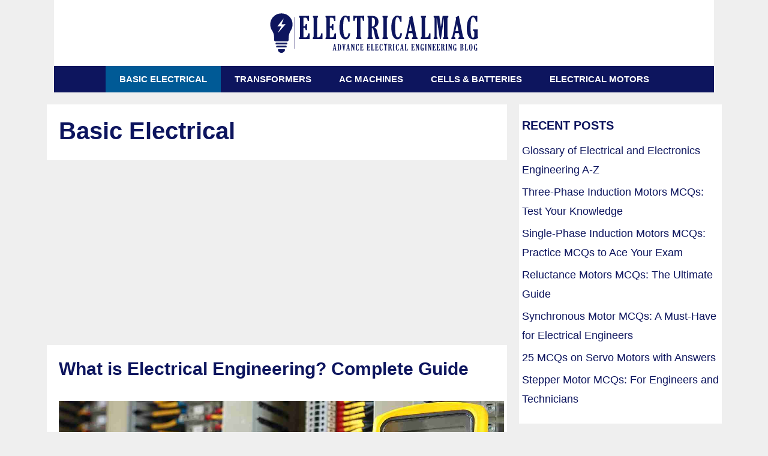

--- FILE ---
content_type: text/html; charset=UTF-8
request_url: https://electricalmag.com/category/basic-electrical/page/3/
body_size: 13124
content:
<!DOCTYPE html>
<html lang="en-US" itemscope itemtype="https://schema.org/WebSite">
<head>
	<meta charset="UTF-8">
	<title>Basic Electrical | ElectricalMag</title>
<meta name='robots' content='max-image-preview:large' />
<meta name="viewport" content="width=device-width, initial-scale=1">
<!-- This site is optimized with the Yoast SEO Premium plugin v13.4 - https://yoast.com/wordpress/plugins/seo/ -->
<meta name="robots" content="max-snippet:-1, max-image-preview:large, max-video-preview:-1"/>
<link rel="canonical" href="https://electricalmag.com/category/basic-electrical/page/3/" />
<link rel="prev" href="https://electricalmag.com/category/basic-electrical/page/2/" />
<meta property="og:locale" content="en_US" />
<meta property="og:type" content="object" />
<meta property="og:title" content="Basic Electrical | ElectricalMag" />
<meta property="og:url" content="https://electricalmag.com/category/basic-electrical/" />
<meta property="og:site_name" content="ElectricalMag" />
<meta name="twitter:card" content="summary" />
<meta name="twitter:title" content="Basic Electrical | ElectricalMag" />
<script type='application/ld+json' class='yoast-schema-graph yoast-schema-graph--main'>{"@context":"https://schema.org","@graph":[{"@type":["Person","Organization"],"@id":"https://electricalmag.com/#/schema/person/5754381900bdc31e0dcfd55e89498951","name":"admin","image":{"@type":"ImageObject","@id":"https://electricalmag.com/#personlogo","inLanguage":"en-US","url":"https://electricalmag.com/wp-content/uploads/2020/03/electrical-engineering.png","width":360,"height":360,"caption":"admin"},"logo":{"@id":"https://electricalmag.com/#personlogo"},"sameAs":[]},{"@type":"WebSite","@id":"https://electricalmag.com/#website","url":"https://electricalmag.com/","name":"ElectricalMag","inLanguage":"en-US","description":"ElectricalMag","publisher":{"@id":"https://electricalmag.com/#/schema/person/5754381900bdc31e0dcfd55e89498951"},"potentialAction":[{"@type":"SearchAction","target":"https://electricalmag.com/?s={search_term_string}","query-input":"required name=search_term_string"}]},{"@type":"CollectionPage","@id":"https://electricalmag.com/category/basic-electrical/page/3/#webpage","url":"https://electricalmag.com/category/basic-electrical/page/3/","name":"Basic Electrical | ElectricalMag","isPartOf":{"@id":"https://electricalmag.com/#website"},"inLanguage":"en-US"}]}</script>
<!-- / Yoast SEO Premium plugin. -->

<link rel='dns-prefetch' href='//static.addtoany.com' />
<link rel="alternate" type="application/rss+xml" title="ElectricalMag &raquo; Feed" href="https://electricalmag.com/feed/" />
<link rel="alternate" type="application/rss+xml" title="ElectricalMag &raquo; Comments Feed" href="https://electricalmag.com/comments/feed/" />
<link rel="alternate" type="application/rss+xml" title="ElectricalMag &raquo; Basic Electrical Category Feed" href="https://electricalmag.com/category/basic-electrical/feed/" />
<script>
window._wpemojiSettings = {"baseUrl":"https:\/\/s.w.org\/images\/core\/emoji\/15.0.3\/72x72\/","ext":".png","svgUrl":"https:\/\/s.w.org\/images\/core\/emoji\/15.0.3\/svg\/","svgExt":".svg","source":{"concatemoji":"https:\/\/electricalmag.com\/wp-includes\/js\/wp-emoji-release.min.js?ver=6.6.4"}};
/*! This file is auto-generated */
!function(i,n){var o,s,e;function c(e){try{var t={supportTests:e,timestamp:(new Date).valueOf()};sessionStorage.setItem(o,JSON.stringify(t))}catch(e){}}function p(e,t,n){e.clearRect(0,0,e.canvas.width,e.canvas.height),e.fillText(t,0,0);var t=new Uint32Array(e.getImageData(0,0,e.canvas.width,e.canvas.height).data),r=(e.clearRect(0,0,e.canvas.width,e.canvas.height),e.fillText(n,0,0),new Uint32Array(e.getImageData(0,0,e.canvas.width,e.canvas.height).data));return t.every(function(e,t){return e===r[t]})}function u(e,t,n){switch(t){case"flag":return n(e,"\ud83c\udff3\ufe0f\u200d\u26a7\ufe0f","\ud83c\udff3\ufe0f\u200b\u26a7\ufe0f")?!1:!n(e,"\ud83c\uddfa\ud83c\uddf3","\ud83c\uddfa\u200b\ud83c\uddf3")&&!n(e,"\ud83c\udff4\udb40\udc67\udb40\udc62\udb40\udc65\udb40\udc6e\udb40\udc67\udb40\udc7f","\ud83c\udff4\u200b\udb40\udc67\u200b\udb40\udc62\u200b\udb40\udc65\u200b\udb40\udc6e\u200b\udb40\udc67\u200b\udb40\udc7f");case"emoji":return!n(e,"\ud83d\udc26\u200d\u2b1b","\ud83d\udc26\u200b\u2b1b")}return!1}function f(e,t,n){var r="undefined"!=typeof WorkerGlobalScope&&self instanceof WorkerGlobalScope?new OffscreenCanvas(300,150):i.createElement("canvas"),a=r.getContext("2d",{willReadFrequently:!0}),o=(a.textBaseline="top",a.font="600 32px Arial",{});return e.forEach(function(e){o[e]=t(a,e,n)}),o}function t(e){var t=i.createElement("script");t.src=e,t.defer=!0,i.head.appendChild(t)}"undefined"!=typeof Promise&&(o="wpEmojiSettingsSupports",s=["flag","emoji"],n.supports={everything:!0,everythingExceptFlag:!0},e=new Promise(function(e){i.addEventListener("DOMContentLoaded",e,{once:!0})}),new Promise(function(t){var n=function(){try{var e=JSON.parse(sessionStorage.getItem(o));if("object"==typeof e&&"number"==typeof e.timestamp&&(new Date).valueOf()<e.timestamp+604800&&"object"==typeof e.supportTests)return e.supportTests}catch(e){}return null}();if(!n){if("undefined"!=typeof Worker&&"undefined"!=typeof OffscreenCanvas&&"undefined"!=typeof URL&&URL.createObjectURL&&"undefined"!=typeof Blob)try{var e="postMessage("+f.toString()+"("+[JSON.stringify(s),u.toString(),p.toString()].join(",")+"));",r=new Blob([e],{type:"text/javascript"}),a=new Worker(URL.createObjectURL(r),{name:"wpTestEmojiSupports"});return void(a.onmessage=function(e){c(n=e.data),a.terminate(),t(n)})}catch(e){}c(n=f(s,u,p))}t(n)}).then(function(e){for(var t in e)n.supports[t]=e[t],n.supports.everything=n.supports.everything&&n.supports[t],"flag"!==t&&(n.supports.everythingExceptFlag=n.supports.everythingExceptFlag&&n.supports[t]);n.supports.everythingExceptFlag=n.supports.everythingExceptFlag&&!n.supports.flag,n.DOMReady=!1,n.readyCallback=function(){n.DOMReady=!0}}).then(function(){return e}).then(function(){var e;n.supports.everything||(n.readyCallback(),(e=n.source||{}).concatemoji?t(e.concatemoji):e.wpemoji&&e.twemoji&&(t(e.twemoji),t(e.wpemoji)))}))}((window,document),window._wpemojiSettings);
</script>
<style id='wp-emoji-styles-inline-css'>

	img.wp-smiley, img.emoji {
		display: inline !important;
		border: none !important;
		box-shadow: none !important;
		height: 1em !important;
		width: 1em !important;
		margin: 0 0.07em !important;
		vertical-align: -0.1em !important;
		background: none !important;
		padding: 0 !important;
	}
</style>
<link rel='stylesheet' id='wp-block-library-css' href='https://electricalmag.com/wp-includes/css/dist/block-library/style.min.css?ver=6.6.4' media='all' />
<style id='classic-theme-styles-inline-css'>
/*! This file is auto-generated */
.wp-block-button__link{color:#fff;background-color:#32373c;border-radius:9999px;box-shadow:none;text-decoration:none;padding:calc(.667em + 2px) calc(1.333em + 2px);font-size:1.125em}.wp-block-file__button{background:#32373c;color:#fff;text-decoration:none}
</style>
<style id='global-styles-inline-css'>
:root{--wp--preset--aspect-ratio--square: 1;--wp--preset--aspect-ratio--4-3: 4/3;--wp--preset--aspect-ratio--3-4: 3/4;--wp--preset--aspect-ratio--3-2: 3/2;--wp--preset--aspect-ratio--2-3: 2/3;--wp--preset--aspect-ratio--16-9: 16/9;--wp--preset--aspect-ratio--9-16: 9/16;--wp--preset--color--black: #000000;--wp--preset--color--cyan-bluish-gray: #abb8c3;--wp--preset--color--white: #ffffff;--wp--preset--color--pale-pink: #f78da7;--wp--preset--color--vivid-red: #cf2e2e;--wp--preset--color--luminous-vivid-orange: #ff6900;--wp--preset--color--luminous-vivid-amber: #fcb900;--wp--preset--color--light-green-cyan: #7bdcb5;--wp--preset--color--vivid-green-cyan: #00d084;--wp--preset--color--pale-cyan-blue: #8ed1fc;--wp--preset--color--vivid-cyan-blue: #0693e3;--wp--preset--color--vivid-purple: #9b51e0;--wp--preset--color--contrast: var(--contrast);--wp--preset--color--contrast-2: var(--contrast-2);--wp--preset--color--contrast-3: var(--contrast-3);--wp--preset--color--base: var(--base);--wp--preset--color--base-2: var(--base-2);--wp--preset--color--base-3: var(--base-3);--wp--preset--color--accent: var(--accent);--wp--preset--gradient--vivid-cyan-blue-to-vivid-purple: linear-gradient(135deg,rgba(6,147,227,1) 0%,rgb(155,81,224) 100%);--wp--preset--gradient--light-green-cyan-to-vivid-green-cyan: linear-gradient(135deg,rgb(122,220,180) 0%,rgb(0,208,130) 100%);--wp--preset--gradient--luminous-vivid-amber-to-luminous-vivid-orange: linear-gradient(135deg,rgba(252,185,0,1) 0%,rgba(255,105,0,1) 100%);--wp--preset--gradient--luminous-vivid-orange-to-vivid-red: linear-gradient(135deg,rgba(255,105,0,1) 0%,rgb(207,46,46) 100%);--wp--preset--gradient--very-light-gray-to-cyan-bluish-gray: linear-gradient(135deg,rgb(238,238,238) 0%,rgb(169,184,195) 100%);--wp--preset--gradient--cool-to-warm-spectrum: linear-gradient(135deg,rgb(74,234,220) 0%,rgb(151,120,209) 20%,rgb(207,42,186) 40%,rgb(238,44,130) 60%,rgb(251,105,98) 80%,rgb(254,248,76) 100%);--wp--preset--gradient--blush-light-purple: linear-gradient(135deg,rgb(255,206,236) 0%,rgb(152,150,240) 100%);--wp--preset--gradient--blush-bordeaux: linear-gradient(135deg,rgb(254,205,165) 0%,rgb(254,45,45) 50%,rgb(107,0,62) 100%);--wp--preset--gradient--luminous-dusk: linear-gradient(135deg,rgb(255,203,112) 0%,rgb(199,81,192) 50%,rgb(65,88,208) 100%);--wp--preset--gradient--pale-ocean: linear-gradient(135deg,rgb(255,245,203) 0%,rgb(182,227,212) 50%,rgb(51,167,181) 100%);--wp--preset--gradient--electric-grass: linear-gradient(135deg,rgb(202,248,128) 0%,rgb(113,206,126) 100%);--wp--preset--gradient--midnight: linear-gradient(135deg,rgb(2,3,129) 0%,rgb(40,116,252) 100%);--wp--preset--font-size--small: 13px;--wp--preset--font-size--medium: 20px;--wp--preset--font-size--large: 36px;--wp--preset--font-size--x-large: 42px;--wp--preset--spacing--20: 0.44rem;--wp--preset--spacing--30: 0.67rem;--wp--preset--spacing--40: 1rem;--wp--preset--spacing--50: 1.5rem;--wp--preset--spacing--60: 2.25rem;--wp--preset--spacing--70: 3.38rem;--wp--preset--spacing--80: 5.06rem;--wp--preset--shadow--natural: 6px 6px 9px rgba(0, 0, 0, 0.2);--wp--preset--shadow--deep: 12px 12px 50px rgba(0, 0, 0, 0.4);--wp--preset--shadow--sharp: 6px 6px 0px rgba(0, 0, 0, 0.2);--wp--preset--shadow--outlined: 6px 6px 0px -3px rgba(255, 255, 255, 1), 6px 6px rgba(0, 0, 0, 1);--wp--preset--shadow--crisp: 6px 6px 0px rgba(0, 0, 0, 1);}:where(.is-layout-flex){gap: 0.5em;}:where(.is-layout-grid){gap: 0.5em;}body .is-layout-flex{display: flex;}.is-layout-flex{flex-wrap: wrap;align-items: center;}.is-layout-flex > :is(*, div){margin: 0;}body .is-layout-grid{display: grid;}.is-layout-grid > :is(*, div){margin: 0;}:where(.wp-block-columns.is-layout-flex){gap: 2em;}:where(.wp-block-columns.is-layout-grid){gap: 2em;}:where(.wp-block-post-template.is-layout-flex){gap: 1.25em;}:where(.wp-block-post-template.is-layout-grid){gap: 1.25em;}.has-black-color{color: var(--wp--preset--color--black) !important;}.has-cyan-bluish-gray-color{color: var(--wp--preset--color--cyan-bluish-gray) !important;}.has-white-color{color: var(--wp--preset--color--white) !important;}.has-pale-pink-color{color: var(--wp--preset--color--pale-pink) !important;}.has-vivid-red-color{color: var(--wp--preset--color--vivid-red) !important;}.has-luminous-vivid-orange-color{color: var(--wp--preset--color--luminous-vivid-orange) !important;}.has-luminous-vivid-amber-color{color: var(--wp--preset--color--luminous-vivid-amber) !important;}.has-light-green-cyan-color{color: var(--wp--preset--color--light-green-cyan) !important;}.has-vivid-green-cyan-color{color: var(--wp--preset--color--vivid-green-cyan) !important;}.has-pale-cyan-blue-color{color: var(--wp--preset--color--pale-cyan-blue) !important;}.has-vivid-cyan-blue-color{color: var(--wp--preset--color--vivid-cyan-blue) !important;}.has-vivid-purple-color{color: var(--wp--preset--color--vivid-purple) !important;}.has-black-background-color{background-color: var(--wp--preset--color--black) !important;}.has-cyan-bluish-gray-background-color{background-color: var(--wp--preset--color--cyan-bluish-gray) !important;}.has-white-background-color{background-color: var(--wp--preset--color--white) !important;}.has-pale-pink-background-color{background-color: var(--wp--preset--color--pale-pink) !important;}.has-vivid-red-background-color{background-color: var(--wp--preset--color--vivid-red) !important;}.has-luminous-vivid-orange-background-color{background-color: var(--wp--preset--color--luminous-vivid-orange) !important;}.has-luminous-vivid-amber-background-color{background-color: var(--wp--preset--color--luminous-vivid-amber) !important;}.has-light-green-cyan-background-color{background-color: var(--wp--preset--color--light-green-cyan) !important;}.has-vivid-green-cyan-background-color{background-color: var(--wp--preset--color--vivid-green-cyan) !important;}.has-pale-cyan-blue-background-color{background-color: var(--wp--preset--color--pale-cyan-blue) !important;}.has-vivid-cyan-blue-background-color{background-color: var(--wp--preset--color--vivid-cyan-blue) !important;}.has-vivid-purple-background-color{background-color: var(--wp--preset--color--vivid-purple) !important;}.has-black-border-color{border-color: var(--wp--preset--color--black) !important;}.has-cyan-bluish-gray-border-color{border-color: var(--wp--preset--color--cyan-bluish-gray) !important;}.has-white-border-color{border-color: var(--wp--preset--color--white) !important;}.has-pale-pink-border-color{border-color: var(--wp--preset--color--pale-pink) !important;}.has-vivid-red-border-color{border-color: var(--wp--preset--color--vivid-red) !important;}.has-luminous-vivid-orange-border-color{border-color: var(--wp--preset--color--luminous-vivid-orange) !important;}.has-luminous-vivid-amber-border-color{border-color: var(--wp--preset--color--luminous-vivid-amber) !important;}.has-light-green-cyan-border-color{border-color: var(--wp--preset--color--light-green-cyan) !important;}.has-vivid-green-cyan-border-color{border-color: var(--wp--preset--color--vivid-green-cyan) !important;}.has-pale-cyan-blue-border-color{border-color: var(--wp--preset--color--pale-cyan-blue) !important;}.has-vivid-cyan-blue-border-color{border-color: var(--wp--preset--color--vivid-cyan-blue) !important;}.has-vivid-purple-border-color{border-color: var(--wp--preset--color--vivid-purple) !important;}.has-vivid-cyan-blue-to-vivid-purple-gradient-background{background: var(--wp--preset--gradient--vivid-cyan-blue-to-vivid-purple) !important;}.has-light-green-cyan-to-vivid-green-cyan-gradient-background{background: var(--wp--preset--gradient--light-green-cyan-to-vivid-green-cyan) !important;}.has-luminous-vivid-amber-to-luminous-vivid-orange-gradient-background{background: var(--wp--preset--gradient--luminous-vivid-amber-to-luminous-vivid-orange) !important;}.has-luminous-vivid-orange-to-vivid-red-gradient-background{background: var(--wp--preset--gradient--luminous-vivid-orange-to-vivid-red) !important;}.has-very-light-gray-to-cyan-bluish-gray-gradient-background{background: var(--wp--preset--gradient--very-light-gray-to-cyan-bluish-gray) !important;}.has-cool-to-warm-spectrum-gradient-background{background: var(--wp--preset--gradient--cool-to-warm-spectrum) !important;}.has-blush-light-purple-gradient-background{background: var(--wp--preset--gradient--blush-light-purple) !important;}.has-blush-bordeaux-gradient-background{background: var(--wp--preset--gradient--blush-bordeaux) !important;}.has-luminous-dusk-gradient-background{background: var(--wp--preset--gradient--luminous-dusk) !important;}.has-pale-ocean-gradient-background{background: var(--wp--preset--gradient--pale-ocean) !important;}.has-electric-grass-gradient-background{background: var(--wp--preset--gradient--electric-grass) !important;}.has-midnight-gradient-background{background: var(--wp--preset--gradient--midnight) !important;}.has-small-font-size{font-size: var(--wp--preset--font-size--small) !important;}.has-medium-font-size{font-size: var(--wp--preset--font-size--medium) !important;}.has-large-font-size{font-size: var(--wp--preset--font-size--large) !important;}.has-x-large-font-size{font-size: var(--wp--preset--font-size--x-large) !important;}
:where(.wp-block-post-template.is-layout-flex){gap: 1.25em;}:where(.wp-block-post-template.is-layout-grid){gap: 1.25em;}
:where(.wp-block-columns.is-layout-flex){gap: 2em;}:where(.wp-block-columns.is-layout-grid){gap: 2em;}
:root :where(.wp-block-pullquote){font-size: 1.5em;line-height: 1.6;}
</style>
<link rel='stylesheet' id='contact-form-7-css' href='https://electricalmag.com/wp-content/plugins/contact-form-7/includes/css/styles.css?ver=5.9.8' media='all' />
<link rel='stylesheet' id='generate-style-css' href='https://electricalmag.com/wp-content/themes/generatepress/assets/css/all.min.css?ver=3.3.0' media='all' />
<style id='generate-style-inline-css'>
body{background-color:#efefef;color:#000000;}a{color:#0107b2;}a:visited{color:#564ae0;}a:hover, a:focus, a:active{color:#1e72bd;}body .grid-container{max-width:1100px;}.wp-block-group__inner-container{max-width:1100px;margin-left:auto;margin-right:auto;}.generate-back-to-top{font-size:20px;border-radius:3px;position:fixed;bottom:30px;right:30px;line-height:40px;width:40px;text-align:center;z-index:10;transition:opacity 300ms ease-in-out;opacity:0.1;transform:translateY(1000px);}.generate-back-to-top__show{opacity:1;transform:translateY(0);}:root{--contrast:#222222;--contrast-2:#575760;--contrast-3:#b2b2be;--base:#f0f0f0;--base-2:#f7f8f9;--base-3:#ffffff;--accent:#1e73be;}:root .has-contrast-color{color:var(--contrast);}:root .has-contrast-background-color{background-color:var(--contrast);}:root .has-contrast-2-color{color:var(--contrast-2);}:root .has-contrast-2-background-color{background-color:var(--contrast-2);}:root .has-contrast-3-color{color:var(--contrast-3);}:root .has-contrast-3-background-color{background-color:var(--contrast-3);}:root .has-base-color{color:var(--base);}:root .has-base-background-color{background-color:var(--base);}:root .has-base-2-color{color:var(--base-2);}:root .has-base-2-background-color{background-color:var(--base-2);}:root .has-base-3-color{color:var(--base-3);}:root .has-base-3-background-color{background-color:var(--base-3);}:root .has-accent-color{color:var(--accent);}:root .has-accent-background-color{background-color:var(--accent);}body, button, input, select, textarea{font-family:Helvetica;}body{line-height:1.8;}p{margin-bottom:1.8em;}.entry-content > [class*="wp-block-"]:not(:last-child):not(.wp-block-heading){margin-bottom:1.8em;}.main-title{font-family:Helvetica;}.site-description{font-family:Helvetica;}.main-navigation a, .menu-toggle{font-family:Helvetica;font-weight:bold;text-transform:uppercase;}.main-navigation .main-nav ul ul li a{font-size:14px;}.widget-title{font-family:Helvetica;font-weight:bold;text-transform:uppercase;margin-bottom:11px;}.sidebar .widget, .footer-widgets .widget{font-size:18px;}button:not(.menu-toggle),html input[type="button"],input[type="reset"],input[type="submit"],.button,.wp-block-button .wp-block-button__link{font-family:Helvetica;font-weight:bold;text-transform:capitalize;}h1{font-family:Helvetica;font-weight:bold;font-size:40px;}h2{font-family:Helvetica;font-weight:600;font-size:30px;line-height:1.3em;margin-bottom:10px;}h3{font-family:Helvetica;font-weight:600;font-size:20px;}h4{font-family:Verdana, Geneva, sans-serif;font-weight:bold;font-size:inherit;}h5{font-family:Verdana, Geneva, sans-serif;font-size:inherit;}h6{font-family:Verdana, Geneva, sans-serif;font-weight:bold;}.site-info{font-family:Verdana, Geneva, sans-serif;}@media (max-width:768px){.main-title{font-size:30px;}h1{font-size:30px;}h2{font-size:25px;}}.top-bar{background-color:#636363;color:#ffffff;}.top-bar a{color:#ffffff;}.top-bar a:hover{color:#303030;}.site-header{background-color:#ffffff;color:#3a3a3a;}.site-header a{color:#3a3a3a;}.main-title a,.main-title a:hover{color:#222222;}.site-description{color:#757575;}.main-navigation,.main-navigation ul ul{background-color:#0d155e;}.main-navigation .main-nav ul li a, .main-navigation .menu-toggle, .main-navigation .menu-bar-items{color:#ffffff;}.main-navigation .main-nav ul li:not([class*="current-menu-"]):hover > a, .main-navigation .main-nav ul li:not([class*="current-menu-"]):focus > a, .main-navigation .main-nav ul li.sfHover:not([class*="current-menu-"]) > a, .main-navigation .menu-bar-item:hover > a, .main-navigation .menu-bar-item.sfHover > a{color:#ffffff;background-color:#005a96;}button.menu-toggle:hover,button.menu-toggle:focus,.main-navigation .mobile-bar-items a,.main-navigation .mobile-bar-items a:hover,.main-navigation .mobile-bar-items a:focus{color:#ffffff;}.main-navigation .main-nav ul li[class*="current-menu-"] > a{color:#ffffff;background-color:#005a96;}.navigation-search input[type="search"],.navigation-search input[type="search"]:active, .navigation-search input[type="search"]:focus, .main-navigation .main-nav ul li.search-item.active > a, .main-navigation .menu-bar-items .search-item.active > a{color:#ffffff;background-color:#005a96;}.main-navigation ul ul{background-color:#035a9e;}.main-navigation .main-nav ul ul li a{color:#ffffff;}.main-navigation .main-nav ul ul li:not([class*="current-menu-"]):hover > a,.main-navigation .main-nav ul ul li:not([class*="current-menu-"]):focus > a, .main-navigation .main-nav ul ul li.sfHover:not([class*="current-menu-"]) > a{color:#bbd2e8;background-color:#035a9e;}.main-navigation .main-nav ul ul li[class*="current-menu-"] > a{color:#bbd2e8;background-color:#035a9e;}.separate-containers .inside-article, .separate-containers .comments-area, .separate-containers .page-header, .one-container .container, .separate-containers .paging-navigation, .inside-page-header{background-color:#ffffff;}.inside-article a,.paging-navigation a,.comments-area a,.page-header a{color:#0107b2;}.entry-title a{color:#0d155e;}.entry-title a:hover{color:#0107b2;}.entry-meta{color:#595959;}.entry-meta a{color:#595959;}.entry-meta a:hover{color:#0107b2;}h1{color:#0d155e;}h2{color:#0d155e;}h3{color:#0d155e;}h4{color:#0d155e;}h5{color:#0d155e;}.sidebar .widget{color:#efefef;background-color:#ffffff;}.sidebar .widget a{color:#0d155e;}.sidebar .widget a:hover{color:#0107b2;}.sidebar .widget .widget-title{color:#0d155e;}.footer-widgets{background-color:#ffffff;}.footer-widgets a{color:#0d155e;}.footer-widgets a:hover{color:#0107b2;}.footer-widgets .widget-title{color:#0d155e;}.site-info{color:#ffffff;background-color:#0d155e;}.site-info a{color:#ffffff;}.site-info a:hover{color:#606060;}.footer-bar .widget_nav_menu .current-menu-item a{color:#606060;}input[type="text"],input[type="email"],input[type="url"],input[type="password"],input[type="search"],input[type="tel"],input[type="number"],textarea,select{color:#666666;background-color:#fafafa;border-color:#cccccc;}input[type="text"]:focus,input[type="email"]:focus,input[type="url"]:focus,input[type="password"]:focus,input[type="search"]:focus,input[type="tel"]:focus,input[type="number"]:focus,textarea:focus,select:focus{color:#666666;background-color:#ffffff;border-color:#bfbfbf;}button,html input[type="button"],input[type="reset"],input[type="submit"],a.button,a.wp-block-button__link:not(.has-background){color:#ffffff;background-color:#0d155e;}button:hover,html input[type="button"]:hover,input[type="reset"]:hover,input[type="submit"]:hover,a.button:hover,button:focus,html input[type="button"]:focus,input[type="reset"]:focus,input[type="submit"]:focus,a.button:focus,a.wp-block-button__link:not(.has-background):active,a.wp-block-button__link:not(.has-background):focus,a.wp-block-button__link:not(.has-background):hover{color:#ffffff;background-color:#531fc4;}a.generate-back-to-top{background-color:#0d155e;color:#ffffff;}a.generate-back-to-top:hover,a.generate-back-to-top:focus{background-color:#0107b2;color:#ffffff;}:root{--gp-search-modal-bg-color:var(--base-3);--gp-search-modal-text-color:var(--contrast);--gp-search-modal-overlay-bg-color:rgba(0,0,0,0.2);}@media (max-width: 570px){.main-navigation .menu-bar-item:hover > a, .main-navigation .menu-bar-item.sfHover > a{background:none;color:#ffffff;}}.inside-top-bar{padding:10px;}.inside-header{padding:20px 50px 20px 14px;}.separate-containers .inside-article, .separate-containers .comments-area, .separate-containers .page-header, .separate-containers .paging-navigation, .one-container .site-content, .inside-page-header{padding:20px 5px 25px 20px;}.site-main .wp-block-group__inner-container{padding:20px 5px 25px 20px;}.entry-content .alignwide, body:not(.no-sidebar) .entry-content .alignfull{margin-left:-20px;width:calc(100% + 25px);max-width:calc(100% + 25px);}.container.grid-container{max-width:1125px;}.one-container.right-sidebar .site-main,.one-container.both-right .site-main{margin-right:5px;}.one-container.left-sidebar .site-main,.one-container.both-left .site-main{margin-left:20px;}.one-container.both-sidebars .site-main{margin:0px 5px 0px 20px;}.main-navigation .main-nav ul li a,.menu-toggle,.main-navigation .mobile-bar-items a{padding-left:23px;padding-right:23px;line-height:44px;}.main-navigation .main-nav ul ul li a{padding:10px 23px 10px 23px;}.navigation-search input[type="search"]{height:44px;}.rtl .menu-item-has-children .dropdown-menu-toggle{padding-left:23px;}.menu-item-has-children .dropdown-menu-toggle{padding-right:23px;}.rtl .main-navigation .main-nav ul li.menu-item-has-children > a{padding-right:23px;}.widget-area .widget{padding:20px 0px 20px 5px;}.footer-widgets{padding:10px 10px 10px 20px;}.site-info{padding:0px;}@media (max-width:768px){.separate-containers .inside-article, .separate-containers .comments-area, .separate-containers .page-header, .separate-containers .paging-navigation, .one-container .site-content, .inside-page-header{padding:30px;}.site-main .wp-block-group__inner-container{padding:30px;}.site-info{padding-right:10px;padding-left:10px;}.entry-content .alignwide, body:not(.no-sidebar) .entry-content .alignfull{margin-left:-30px;width:calc(100% + 60px);max-width:calc(100% + 60px);}}/* End cached CSS */@media (max-width: 570px){.main-navigation .menu-toggle,.main-navigation .mobile-bar-items,.sidebar-nav-mobile:not(#sticky-placeholder){display:block;}.main-navigation ul,.gen-sidebar-nav{display:none;}[class*="nav-float-"] .site-header .inside-header > *{float:none;clear:both;}}
.dynamic-author-image-rounded{border-radius:100%;}.dynamic-featured-image, .dynamic-author-image{vertical-align:middle;}.one-container.blog .dynamic-content-template:not(:last-child), .one-container.archive .dynamic-content-template:not(:last-child){padding-bottom:0px;}.dynamic-entry-excerpt > p:last-child{margin-bottom:0px;}
</style>
<link rel='stylesheet' id='generate-font-icons-css' href='https://electricalmag.com/wp-content/themes/generatepress/assets/css/components/font-icons.min.css?ver=3.3.0' media='all' />
<link rel='stylesheet' id='addtoany-css' href='https://electricalmag.com/wp-content/plugins/add-to-any/addtoany.min.css?ver=1.16' media='all' />
<link rel='stylesheet' id='generate-blog-images-css' href='https://electricalmag.com/wp-content/plugins/gp-premium/blog/functions/css/featured-images.min.css?ver=2.2.1' media='all' />
<script id="addtoany-core-js-before">
window.a2a_config=window.a2a_config||{};a2a_config.callbacks=[];a2a_config.overlays=[];a2a_config.templates={};
</script>
<script defer src="https://static.addtoany.com/menu/page.js" id="addtoany-core-js"></script>
<script src="https://electricalmag.com/wp-includes/js/jquery/jquery.min.js?ver=3.7.1" id="jquery-core-js"></script>
<script src="https://electricalmag.com/wp-includes/js/jquery/jquery-migrate.min.js?ver=3.4.1" id="jquery-migrate-js"></script>
<script defer src="https://electricalmag.com/wp-content/plugins/add-to-any/addtoany.min.js?ver=1.1" id="addtoany-jquery-js"></script>

<!-- OG: 3.2.4 -->
<meta property="og:image" content="https://electricalmag.com/wp-content/uploads/2020/08/cropped-electricalmag-eee.png"><meta property="og:type" content="website"><meta property="og:locale" content="en_US"><meta property="og:site_name" content="ElectricalMag"><meta property="og:url" content="https://electricalmag.com/category/basic-electrical/"><meta property="og:title" content="Basic Electrical | ElectricalMag">

<meta property="twitter:partner" content="ogwp"><meta property="twitter:title" content="Basic Electrical | ElectricalMag"><meta property="twitter:url" content="https://electricalmag.com/category/basic-electrical/">
<meta itemprop="image" content="https://electricalmag.com/wp-content/uploads/2020/08/cropped-electricalmag-eee.png"><meta itemprop="name" content="Basic Electrical | ElectricalMag">
<!-- /OG -->

<link rel="https://api.w.org/" href="https://electricalmag.com/wp-json/" /><link rel="alternate" title="JSON" type="application/json" href="https://electricalmag.com/wp-json/wp/v2/categories/27" /><link rel="EditURI" type="application/rsd+xml" title="RSD" href="https://electricalmag.com/xmlrpc.php?rsd" />
<meta name="generator" content="WordPress 6.6.4" />
      <meta name="onesignal" content="wordpress-plugin"/>
            <script>

      window.OneSignal = window.OneSignal || [];

      OneSignal.push( function() {
        OneSignal.SERVICE_WORKER_UPDATER_PATH = 'OneSignalSDKUpdaterWorker.js';
                      OneSignal.SERVICE_WORKER_PATH = 'OneSignalSDKWorker.js';
                      OneSignal.SERVICE_WORKER_PARAM = { scope: '/wp-content/plugins/onesignal-free-web-push-notifications/sdk_files/push/onesignal/' };
        OneSignal.setDefaultNotificationUrl("https://electricalmag.com");
        var oneSignal_options = {};
        window._oneSignalInitOptions = oneSignal_options;

        oneSignal_options['wordpress'] = true;
oneSignal_options['appId'] = '147cc349-b4cd-48b6-9286-5b2615ea2b32';
oneSignal_options['allowLocalhostAsSecureOrigin'] = true;
oneSignal_options['welcomeNotification'] = { };
oneSignal_options['welcomeNotification']['title'] = "";
oneSignal_options['welcomeNotification']['message'] = "";
oneSignal_options['path'] = "https://electricalmag.com/wp-content/plugins/onesignal-free-web-push-notifications/sdk_files/";
oneSignal_options['promptOptions'] = { };
oneSignal_options['notifyButton'] = { };
oneSignal_options['notifyButton']['enable'] = true;
oneSignal_options['notifyButton']['position'] = 'bottom-left';
oneSignal_options['notifyButton']['theme'] = 'default';
oneSignal_options['notifyButton']['size'] = 'small';
oneSignal_options['notifyButton']['showCredit'] = true;
oneSignal_options['notifyButton']['text'] = {};
                OneSignal.init(window._oneSignalInitOptions);
                      });

      function documentInitOneSignal() {
        var oneSignal_elements = document.getElementsByClassName("OneSignal-prompt");

        var oneSignalLinkClickHandler = function(event) { OneSignal.push(['registerForPushNotifications']); event.preventDefault(); };        for(var i = 0; i < oneSignal_elements.length; i++)
          oneSignal_elements[i].addEventListener('click', oneSignalLinkClickHandler, false);
      }

      if (document.readyState === 'complete') {
           documentInitOneSignal();
      }
      else {
           window.addEventListener("load", function(event){
               documentInitOneSignal();
          });
      }
    </script>
<link rel="icon" href="https://electricalmag.com/wp-content/uploads/2020/08/cropped-electricalmag-eee-32x32.png" sizes="32x32" />
<link rel="icon" href="https://electricalmag.com/wp-content/uploads/2020/08/cropped-electricalmag-eee-192x192.png" sizes="192x192" />
<link rel="apple-touch-icon" href="https://electricalmag.com/wp-content/uploads/2020/08/cropped-electricalmag-eee-180x180.png" />
<meta name="msapplication-TileImage" content="https://electricalmag.com/wp-content/uploads/2020/08/cropped-electricalmag-eee-270x270.png" />
	<!-- Google tag (gtag.js) -->
<script async src="https://www.googletagmanager.com/gtag/js?id=UA-125140801-1"></script>
<script>
  window.dataLayer = window.dataLayer || [];
  function gtag(){dataLayer.push(arguments);}
  gtag('js', new Date());

  gtag('config', 'UA-125140801-1');
</script>
</head>

<body class="archive paged category category-basic-electrical category-27 wp-custom-logo wp-embed-responsive paged-3 category-paged-3 post-image-below-header post-image-aligned-center sticky-menu-fade right-sidebar nav-below-header separate-containers contained-header active-footer-widgets-3 nav-aligned-center header-aligned-center dropdown-hover" itemtype="https://schema.org/Blog" itemscope>
	<a class="screen-reader-text skip-link" href="#content" title="Skip to content">Skip to content</a>		<header class="site-header grid-container grid-parent" id="masthead" aria-label="Site"  itemtype="https://schema.org/WPHeader" itemscope>
			<div class="inside-header grid-container grid-parent">
				<div class="site-logo">
					<a href="https://electricalmag.com/" rel="home">
						<img  class="header-image is-logo-image" alt="ElectricalMag" src="https://electricalmag.com/wp-content/uploads/2020/08/electricalmag-logo1.png" />
					</a>
				</div>			</div>
		</header>
				<nav class="main-navigation grid-container grid-parent sub-menu-right" id="site-navigation" aria-label="Primary"  itemtype="https://schema.org/SiteNavigationElement" itemscope>
			<div class="inside-navigation grid-container grid-parent">
								<button class="menu-toggle" aria-controls="primary-menu" aria-expanded="false">
					<span class="mobile-menu">Menu</span>				</button>
				<div id="primary-menu" class="main-nav"><ul id="menu-menu" class=" menu sf-menu"><li id="menu-item-365" class="menu-item menu-item-type-taxonomy menu-item-object-category current-menu-item menu-item-365"><a href="https://electricalmag.com/category/basic-electrical/" aria-current="page">Basic Electrical</a></li>
<li id="menu-item-446" class="menu-item menu-item-type-taxonomy menu-item-object-category menu-item-446"><a href="https://electricalmag.com/category/transformers/">Transformers</a></li>
<li id="menu-item-535" class="menu-item menu-item-type-taxonomy menu-item-object-category menu-item-535"><a href="https://electricalmag.com/category/ac-mechines/">AC Machines</a></li>
<li id="menu-item-436" class="menu-item menu-item-type-taxonomy menu-item-object-category menu-item-436"><a href="https://electricalmag.com/category/cell-battery/">Cells &#038; Batteries</a></li>
<li id="menu-item-541" class="menu-item menu-item-type-taxonomy menu-item-object-category menu-item-541"><a href="https://electricalmag.com/category/electrical-motors/">Electrical Motors</a></li>
</ul></div>			</div>
		</nav>
		
	<div class="site grid-container container hfeed grid-parent" id="page">
				<div class="site-content" id="content">
			
	<div class="content-area grid-parent mobile-grid-100 grid-70 tablet-grid-70" id="primary">
		<main class="site-main" id="main">
					<header class="page-header" aria-label="Page">
			
			<h1 class="page-title">
				Basic Electrical			</h1>

					</header>
		<div class='code-block code-block-8' style='margin: 8px auto; text-align: center; display: block; clear: both;'>
<script async src="https://pagead2.googlesyndication.com/pagead/js/adsbygoogle.js"></script>
<ins class="adsbygoogle"
     style="display:block; text-align:center;"
     data-ad-layout="in-article"
     data-ad-format="fluid"
     data-ad-client="ca-pub-7784810759508120"
     data-ad-slot="8317106932"></ins>
<script>
     (adsbygoogle = window.adsbygoogle || []).push({});
</script></div>
<article id="post-793" class="post-793 post type-post status-publish format-standard has-post-thumbnail hentry category-basic-electrical" itemtype="https://schema.org/CreativeWork" itemscope>
	<div class="inside-article">
					<header class="entry-header" aria-label="Content">
				<h2 class="entry-title" itemprop="headline"><a href="https://electricalmag.com/electrical-engineering/" rel="bookmark">What is Electrical Engineering? Complete Guide</a></h2>			</header>
			<div class="post-image">
						
						<a href="https://electricalmag.com/electrical-engineering/">
							<img width="1366" height="768" src="https://electricalmag.com/wp-content/uploads/2020/03/What-is-Electrical-Engineering.jpg" class="attachment-full size-full wp-post-image" alt="What is Electrical Engineering? Complete guide" itemprop="image" decoding="async" fetchpriority="high" srcset="https://electricalmag.com/wp-content/uploads/2020/03/What-is-Electrical-Engineering.jpg 1366w, https://electricalmag.com/wp-content/uploads/2020/03/What-is-Electrical-Engineering-300x169.jpg 300w, https://electricalmag.com/wp-content/uploads/2020/03/What-is-Electrical-Engineering-1024x576.jpg 1024w, https://electricalmag.com/wp-content/uploads/2020/03/What-is-Electrical-Engineering-768x432.jpg 768w" sizes="(max-width: 1366px) 100vw, 1366px" />
						</a>
					</div>
			<div class="entry-summary" itemprop="text">
				<p>Introduction to Electrical Engineering What is electrical engineering? Electrical engineering is the branch of engineering that deals with the study, design, and operation of electrical equipment and systems. Electrical engineers work with a wide range of technologies, including power generation and transmission, electrical machines and drives, industrial control systems, communication systems, and electronic devices and &#8230; </p>
<p class="read-more-container"><a title="What is Electrical Engineering? Complete Guide" class="read-more button" href="https://electricalmag.com/electrical-engineering/#more-793" aria-label="More on What is Electrical Engineering? Complete Guide">Read more</a></p>
			</div>

				<footer class="entry-meta" aria-label="Entry meta">
			<span class="cat-links"><span class="screen-reader-text">Categories </span><a href="https://electricalmag.com/category/basic-electrical/" rel="category tag">Basic Electrical</a></span> 		</footer>
			</div>
</article>
<article id="post-559" class="post-559 post type-post status-publish format-standard has-post-thumbnail hentry category-basic-electrical" itemtype="https://schema.org/CreativeWork" itemscope>
	<div class="inside-article">
					<header class="entry-header" aria-label="Content">
				<h2 class="entry-title" itemprop="headline"><a href="https://electricalmag.com/history-discovery-electricity-terminology/" rel="bookmark">History, Discovery and Electricity Terminology</a></h2>			</header>
			<div class="post-image">
						
						<a href="https://electricalmag.com/history-discovery-electricity-terminology/">
							<img width="1366" height="768" src="https://electricalmag.com/wp-content/uploads/2019/02/History-Discovery-and-Electricity-Terminology.jpg" class="attachment-full size-full wp-post-image" alt="electricity invention" itemprop="image" decoding="async" srcset="https://electricalmag.com/wp-content/uploads/2019/02/History-Discovery-and-Electricity-Terminology.jpg 1366w, https://electricalmag.com/wp-content/uploads/2019/02/History-Discovery-and-Electricity-Terminology-300x169.jpg 300w, https://electricalmag.com/wp-content/uploads/2019/02/History-Discovery-and-Electricity-Terminology-768x432.jpg 768w, https://electricalmag.com/wp-content/uploads/2019/02/History-Discovery-and-Electricity-Terminology-1024x576.jpg 1024w" sizes="(max-width: 1366px) 100vw, 1366px" />
						</a>
					</div>
			<div class="entry-summary" itemprop="text">
				<p>History and Discovery of Electricity Electricity is one of our most useful sources of energy today. It is hard to imagine how a modem industrial society could exist without electricity. But until the mid-1800s, no one knew much about electricity or how to use it. Until then, electricity was nothing more than a scientific curiosity. &#8230; </p>
<p class="read-more-container"><a title="History, Discovery and Electricity Terminology" class="read-more button" href="https://electricalmag.com/history-discovery-electricity-terminology/#more-559" aria-label="More on History, Discovery and Electricity Terminology">Read more</a></p>
			</div>

				<footer class="entry-meta" aria-label="Entry meta">
			<span class="cat-links"><span class="screen-reader-text">Categories </span><a href="https://electricalmag.com/category/basic-electrical/" rel="category tag">Basic Electrical</a></span> 		</footer>
			</div>
</article>
<article id="post-427" class="post-427 post type-post status-publish format-standard has-post-thumbnail hentry category-basic-electrical tag-ammeter tag-darsonval-movement tag-digital-multimeter tag-measuring-current" itemtype="https://schema.org/CreativeWork" itemscope>
	<div class="inside-article">
					<header class="entry-header" aria-label="Content">
				<h2 class="entry-title" itemprop="headline"><a href="https://electricalmag.com/measuring-current-multimeter-ammeter/" rel="bookmark">Measuring Current | Digital multimeter| D&#8217;Arsonval ammeter</a></h2>			</header>
			<div class="post-image">
						
						<a href="https://electricalmag.com/measuring-current-multimeter-ammeter/">
							<img width="1214" height="1125" src="https://electricalmag.com/wp-content/uploads/2018/08/Digital-ampere-meter.jpg" class="attachment-full size-full wp-post-image" alt="measuring current Ampere Meter" itemprop="image" decoding="async" srcset="https://electricalmag.com/wp-content/uploads/2018/08/Digital-ampere-meter.jpg 1214w, https://electricalmag.com/wp-content/uploads/2018/08/Digital-ampere-meter-300x278.jpg 300w, https://electricalmag.com/wp-content/uploads/2018/08/Digital-ampere-meter-768x712.jpg 768w, https://electricalmag.com/wp-content/uploads/2018/08/Digital-ampere-meter-1024x949.jpg 1024w" sizes="(max-width: 1214px) 100vw, 1214px" />
						</a>
					</div>
			<div class="entry-summary" itemprop="text">
				<p>Measuring Current measuring current on certain troubleshooting jobsis required. You will need to know how much value of  current is flowing in part of a circuit. Measuring the current establishes part of the basis for analyzing the circuit which can lead you to the cause of the problem. To measure the current, you use an &#8230; </p>
<p class="read-more-container"><a title="Measuring Current | Digital multimeter| D&#8217;Arsonval ammeter" class="read-more button" href="https://electricalmag.com/measuring-current-multimeter-ammeter/#more-427" aria-label="More on Measuring Current | Digital multimeter| D&#8217;Arsonval ammeter">Read more</a></p>
			</div>

				<footer class="entry-meta" aria-label="Entry meta">
			<span class="cat-links"><span class="screen-reader-text">Categories </span><a href="https://electricalmag.com/category/basic-electrical/" rel="category tag">Basic Electrical</a></span> 		</footer>
			</div>
</article>
<article id="post-420" class="post-420 post type-post status-publish format-standard has-post-thumbnail hentry category-basic-electrical tag-ampere-definition tag-electric-current tag-electric-current-definition tag-electric-current-unit tag-types-of-current" itemtype="https://schema.org/CreativeWork" itemscope>
	<div class="inside-article">
					<header class="entry-header" aria-label="Content">
				<h2 class="entry-title" itemprop="headline"><a href="https://electricalmag.com/electric-current-definition/" rel="bookmark">Electric Current Definition | Unit of Current |</a></h2>			</header>
			<div class="post-image">
						
						<a href="https://electricalmag.com/electric-current-definition/">
							<img width="1280" height="720" src="https://electricalmag.com/wp-content/uploads/2018/08/Electri-Current-definition-unit-formula.jpg" class="attachment-full size-full wp-post-image" alt="positive current" itemprop="image" decoding="async" loading="lazy" srcset="https://electricalmag.com/wp-content/uploads/2018/08/Electri-Current-definition-unit-formula.jpg 1280w, https://electricalmag.com/wp-content/uploads/2018/08/Electri-Current-definition-unit-formula-300x169.jpg 300w, https://electricalmag.com/wp-content/uploads/2018/08/Electri-Current-definition-unit-formula-768x432.jpg 768w, https://electricalmag.com/wp-content/uploads/2018/08/Electri-Current-definition-unit-formula-1024x576.jpg 1024w" sizes="(max-width: 1280px) 100vw, 1280px" />
						</a>
					</div>
			<div class="entry-summary" itemprop="text">
				<p>Electric Current Many materials have free electrons. These electrons are not bound tightly to the atoms. They are free to move from one atom to another. When large numbers of these electrons move in one direction, the result is called an electric current. Electric Current in Metals In a metals-for example, copper-the free electrons can &#8230; </p>
<p class="read-more-container"><a title="Electric Current Definition | Unit of Current |" class="read-more button" href="https://electricalmag.com/electric-current-definition/#more-420" aria-label="More on Electric Current Definition | Unit of Current |">Read more</a></p>
			</div>

				<footer class="entry-meta" aria-label="Entry meta">
			<span class="cat-links"><span class="screen-reader-text">Categories </span><a href="https://electricalmag.com/category/basic-electrical/" rel="category tag">Basic Electrical</a></span> 		</footer>
			</div>
</article>
<article id="post-409" class="post-409 post type-post status-publish format-standard has-post-thumbnail hentry category-basic-electrical tag-battery tag-circuit tag-electric-current tag-electrical-terminology tag-electrical-terms tag-potential-difference" itemtype="https://schema.org/CreativeWork" itemscope>
	<div class="inside-article">
					<header class="entry-header" aria-label="Content">
				<h2 class="entry-title" itemprop="headline"><a href="https://electricalmag.com/basic-electrical-terms-terminology/" rel="bookmark">Basic Electrical Terms and Definitions</a></h2>			</header>
			<div class="post-image">
						
						<a href="https://electricalmag.com/basic-electrical-terms-terminology/">
							<img width="1280" height="720" src="https://electricalmag.com/wp-content/uploads/2018/06/Electrical-Term.png" class="attachment-full size-full wp-post-image" alt="Electrical Terms" itemprop="image" decoding="async" loading="lazy" srcset="https://electricalmag.com/wp-content/uploads/2018/06/Electrical-Term.png 1280w, https://electricalmag.com/wp-content/uploads/2018/06/Electrical-Term-300x169.png 300w, https://electricalmag.com/wp-content/uploads/2018/06/Electrical-Term-768x432.png 768w, https://electricalmag.com/wp-content/uploads/2018/06/Electrical-Term-1024x576.png 1024w" sizes="(max-width: 1280px) 100vw, 1280px" />
						</a>
					</div>
			<div class="entry-summary" itemprop="text">
				<p>Electrical Terms Understanding electrical terms is compulsory for engineers. As you study electricity in your engineering program, and as you work with electricity in power plants, and industrial plants, you will hear, read, and use various electrical terms. These terms have very exact meanings. You must know what each one means if you are to &#8230; </p>
<p class="read-more-container"><a title="Basic Electrical Terms and Definitions" class="read-more button" href="https://electricalmag.com/basic-electrical-terms-terminology/#more-409" aria-label="More on Basic Electrical Terms and Definitions">Read more</a></p>
			</div>

				<footer class="entry-meta" aria-label="Entry meta">
			<span class="cat-links"><span class="screen-reader-text">Categories </span><a href="https://electricalmag.com/category/basic-electrical/" rel="category tag">Basic Electrical</a></span> 		</footer>
			</div>
</article>
<article id="post-400" class="post-400 post type-post status-publish format-standard has-post-thumbnail hentry category-basic-electrical tag-static-charges tag-static-electricity" itemtype="https://schema.org/CreativeWork" itemscope>
	<div class="inside-article">
					<header class="entry-header" aria-label="Content">
				<h2 class="entry-title" itemprop="headline"><a href="https://electricalmag.com/definition-static-electricity/" rel="bookmark">Static Electricity</a></h2>			</header>
			<div class="post-image">
						
						<a href="https://electricalmag.com/definition-static-electricity/">
							<img width="783" height="768" src="https://electricalmag.com/wp-content/uploads/2018/05/Static-Electricity1.gif" class="attachment-full size-full wp-post-image" alt="static charge" itemprop="image" decoding="async" loading="lazy" />
						</a>
					</div>
			<div class="entry-summary" itemprop="text">
				<p>Definition of Static Electricity Static electricity is electricity that does not move. The word &#8220;static&#8221; comes from the Greek word “statikos”, meaning the act of making something stand still. Static electricity consists of electrical charges that remain unmoving on an object. Static electricity is usually generated by the physical contact and separation of different kinds &#8230; </p>
<p class="read-more-container"><a title="Static Electricity" class="read-more button" href="https://electricalmag.com/definition-static-electricity/#more-400" aria-label="More on Static Electricity">Read more</a></p>
			</div>

				<footer class="entry-meta" aria-label="Entry meta">
			<span class="cat-links"><span class="screen-reader-text">Categories </span><a href="https://electricalmag.com/category/basic-electrical/" rel="category tag">Basic Electrical</a></span> 		</footer>
			</div>
</article>
		<nav id="nav-below" class="paging-navigation" aria-label="Archive Page">
								<div class="nav-next">
												<span class="next" title="Next"><a href="https://electricalmag.com/category/basic-electrical/page/2/" >Newer posts</a></span>
					</div>
					<div class="nav-links"><a class="prev page-numbers" href="https://electricalmag.com/category/basic-electrical/page/2/"><span aria-hidden="true">&larr;</span> Previous</a>
<a class="page-numbers" href="https://electricalmag.com/category/basic-electrical/"><span class="screen-reader-text">Page</span>1</a>
<a class="page-numbers" href="https://electricalmag.com/category/basic-electrical/page/2/"><span class="screen-reader-text">Page</span>2</a>
<span aria-current="page" class="page-numbers current"><span class="screen-reader-text">Page</span>3</span></div>		</nav>
				</main>
	</div>

	<div class="widget-area sidebar is-right-sidebar grid-30 tablet-grid-30 grid-parent" id="right-sidebar">
	<div class="inside-right-sidebar">
		
		<aside id="recent-posts-4" class="widget inner-padding widget_recent_entries">
		<h2 class="widget-title">Recent Posts</h2>
		<ul>
											<li>
					<a href="https://electricalmag.com/glossary-of-electrical-and-electronics-engineering-a-z/">Glossary of Electrical and Electronics Engineering A-Z</a>
									</li>
											<li>
					<a href="https://electricalmag.com/three-phase-induction-motors-mcqs/">Three-Phase Induction Motors MCQs: Test Your Knowledge</a>
									</li>
											<li>
					<a href="https://electricalmag.com/single-phase-induction-motors-mcqs/">Single-Phase Induction Motors MCQs: Practice MCQs to Ace Your Exam</a>
									</li>
											<li>
					<a href="https://electricalmag.com/reluctance-motors-mcqs/">Reluctance Motors MCQs: The Ultimate Guide</a>
									</li>
											<li>
					<a href="https://electricalmag.com/synchronous-motor-mcqs/">Synchronous Motor MCQs: A Must-Have for Electrical Engineers</a>
									</li>
											<li>
					<a href="https://electricalmag.com/servo-motors-mcqs-with-answers/">25 MCQs on Servo Motors with Answers</a>
									</li>
											<li>
					<a href="https://electricalmag.com/stepper-motor-mcqs/">Stepper Motor MCQs: For Engineers and Technicians</a>
									</li>
					</ul>

		</aside><aside id="categories-8" class="widget inner-padding widget_categories"><h2 class="widget-title">Categories</h2>
			<ul>
					<li class="cat-item cat-item-31"><a href="https://electricalmag.com/category/ac-mechines/">AC Mechines</a>
</li>
	<li class="cat-item cat-item-27 current-cat"><a aria-current="page" href="https://electricalmag.com/category/basic-electrical/">Basic Electrical</a>
</li>
	<li class="cat-item cat-item-51"><a href="https://electricalmag.com/category/cell-battery/">Cell &amp; Battreies</a>
</li>
	<li class="cat-item cat-item-601"><a href="https://electricalmag.com/category/electrical-calculators/">Electrical Calculators</a>
</li>
	<li class="cat-item cat-item-598"><a href="https://electricalmag.com/category/electrical-distribution/">Electrical Distribution</a>
</li>
	<li class="cat-item cat-item-75"><a href="https://electricalmag.com/category/electrical-engineering-mcqs/">Electrical Engineering MCQs</a>
</li>
	<li class="cat-item cat-item-70"><a href="https://electricalmag.com/category/electrical-motors/">Electrical Motors</a>
</li>
	<li class="cat-item cat-item-602"><a href="https://electricalmag.com/category/electrical-engineering-mcqs/electrical-motors-mcqs/">Electrical Motors MCQs</a>
</li>
	<li class="cat-item cat-item-599"><a href="https://electricalmag.com/category/electrical-transmission/">Electrical Transmission</a>
</li>
	<li class="cat-item cat-item-76"><a href="https://electricalmag.com/category/electronics/">Electronics</a>
</li>
	<li class="cat-item cat-item-52"><a href="https://electricalmag.com/category/transformers/">Transformers</a>
</li>
	<li class="cat-item cat-item-1"><a href="https://electricalmag.com/category/uncategorized/">Uncategorized</a>
</li>
			</ul>

			</aside>	</div>
</div>

	</div>
</div>


<div class="site-footer grid-container grid-parent">
				<div id="footer-widgets" class="site footer-widgets">
				<div class="footer-widgets-container grid-container grid-parent">
					<div class="inside-footer-widgets">
							<div class="footer-widget-1 grid-parent grid-33 tablet-grid-50 mobile-grid-100">
		
		<aside id="recent-posts-5" class="widget inner-padding widget_recent_entries">
		<h2 class="widget-title">Recent Posts</h2>
		<ul>
											<li>
					<a href="https://electricalmag.com/glossary-of-electrical-and-electronics-engineering-a-z/">Glossary of Electrical and Electronics Engineering A-Z</a>
									</li>
											<li>
					<a href="https://electricalmag.com/three-phase-induction-motors-mcqs/">Three-Phase Induction Motors MCQs: Test Your Knowledge</a>
									</li>
											<li>
					<a href="https://electricalmag.com/single-phase-induction-motors-mcqs/">Single-Phase Induction Motors MCQs: Practice MCQs to Ace Your Exam</a>
									</li>
											<li>
					<a href="https://electricalmag.com/reluctance-motors-mcqs/">Reluctance Motors MCQs: The Ultimate Guide</a>
									</li>
											<li>
					<a href="https://electricalmag.com/synchronous-motor-mcqs/">Synchronous Motor MCQs: A Must-Have for Electrical Engineers</a>
									</li>
					</ul>

		</aside>	</div>
		<div class="footer-widget-2 grid-parent grid-33 tablet-grid-50 mobile-grid-100">
		<aside id="categories-11" class="widget inner-padding widget_categories"><h2 class="widget-title">Categories</h2><form action="https://electricalmag.com" method="get"><label class="screen-reader-text" for="cat">Categories</label><select  name='cat' id='cat' class='postform'>
	<option value='-1'>Select Category</option>
	<option class="level-0" value="31">AC Mechines</option>
	<option class="level-0" value="27" selected="selected">Basic Electrical</option>
	<option class="level-0" value="51">Cell &amp; Battreies</option>
	<option class="level-0" value="601">Electrical Calculators</option>
	<option class="level-0" value="598">Electrical Distribution</option>
	<option class="level-0" value="75">Electrical Engineering MCQs</option>
	<option class="level-1" value="602">&nbsp;&nbsp;&nbsp;Electrical Motors MCQs</option>
	<option class="level-0" value="70">Electrical Motors</option>
	<option class="level-0" value="599">Electrical Transmission</option>
	<option class="level-0" value="76">Electronics</option>
	<option class="level-0" value="52">Transformers</option>
	<option class="level-0" value="1">Uncategorized</option>
</select>
</form><script>
(function() {
	var dropdown = document.getElementById( "cat" );
	function onCatChange() {
		if ( dropdown.options[ dropdown.selectedIndex ].value > 0 ) {
			dropdown.parentNode.submit();
		}
	}
	dropdown.onchange = onCatChange;
})();
</script>
</aside><aside id="pages-8" class="widget inner-padding widget_pages"><h2 class="widget-title">Pages</h2>
			<ul>
				<li class="page_item page-item-655"><a href="https://electricalmag.com/about/">About Us</a></li>
<li class="page_item page-item-72"><a href="https://electricalmag.com/contact-us/">Contact Us</a></li>
<li class="page_item page-item-514"><a href="https://electricalmag.com/disclaimer/">Disclaimer</a></li>
<li class="page_item page-item-392"><a href="https://electricalmag.com/policy/">Privacy Policy</a></li>
<li class="page_item page-item-384"><a href="https://electricalmag.com/sitemap/">Sitemap</a></li>
			</ul>

			</aside>	</div>
		<div class="footer-widget-3 grid-parent grid-33 tablet-grid-50 mobile-grid-100">
		<aside id="a2a_follow_widget-2" class="widget inner-padding widget_a2a_follow_widget"><h2 class="widget-title">JOIN US</h2><div class="a2a_kit a2a_kit_size_100 a2a_follow addtoany_list"><a class="a2a_button_facebook" href="https://www.facebook.com/electricalengineeringtech" title="Facebook" rel="noopener" target="_blank"></a><a class="a2a_button_instagram" href="https://www.instagram.com/electrical_engineering_mag" title="Instagram" rel="noopener" target="_blank"></a><a class="a2a_button_pinterest" href="https://www.pinterest.com/electricalmag/" title="Pinterest" rel="noopener" target="_blank"></a></div></aside><aside id="search-4" class="widget inner-padding widget_search"><form method="get" class="search-form" action="https://electricalmag.com/">
	<label>
		<span class="screen-reader-text">Search for:</span>
		<input type="search" class="search-field" placeholder="Search &hellip;" value="" name="s" title="Search for:">
	</label>
	<input type="submit" class="search-submit" value="Search"></form>
</aside>	</div>
						</div>
				</div>
			</div>
					<footer class="site-info" aria-label="Site"  itemtype="https://schema.org/WPFooter" itemscope>
			<div class="inside-site-info grid-container grid-parent">
								<div class="copyright-bar">
					&copy; 2018-2026 electricalmag.com				</div>
			</div>
		</footer>
		</div>

<a title="Scroll back to top" aria-label="Scroll back to top" rel="nofollow" href="#" class="generate-back-to-top" data-scroll-speed="400" data-start-scroll="300">
					
				</a><script id="generate-a11y">!function(){"use strict";if("querySelector"in document&&"addEventListener"in window){var e=document.body;e.addEventListener("mousedown",function(){e.classList.add("using-mouse")}),e.addEventListener("keydown",function(){e.classList.remove("using-mouse")})}}();</script><script src="https://electricalmag.com/wp-includes/js/dist/hooks.min.js?ver=2810c76e705dd1a53b18" id="wp-hooks-js"></script>
<script src="https://electricalmag.com/wp-includes/js/dist/i18n.min.js?ver=5e580eb46a90c2b997e6" id="wp-i18n-js"></script>
<script id="wp-i18n-js-after">
wp.i18n.setLocaleData( { 'text direction\u0004ltr': [ 'ltr' ] } );
</script>
<script src="https://electricalmag.com/wp-content/plugins/contact-form-7/includes/swv/js/index.js?ver=5.9.8" id="swv-js"></script>
<script id="contact-form-7-js-extra">
var wpcf7 = {"api":{"root":"https:\/\/electricalmag.com\/wp-json\/","namespace":"contact-form-7\/v1"}};
</script>
<script src="https://electricalmag.com/wp-content/plugins/contact-form-7/includes/js/index.js?ver=5.9.8" id="contact-form-7-js"></script>
<!--[if lte IE 11]>
<script src="https://electricalmag.com/wp-content/themes/generatepress/assets/js/classList.min.js?ver=3.3.0" id="generate-classlist-js"></script>
<![endif]-->
<script id="generate-menu-js-extra">
var generatepressMenu = {"toggleOpenedSubMenus":"1","openSubMenuLabel":"Open Sub-Menu","closeSubMenuLabel":"Close Sub-Menu"};
</script>
<script src="https://electricalmag.com/wp-content/themes/generatepress/assets/js/menu.min.js?ver=3.3.0" id="generate-menu-js"></script>
<script id="generate-back-to-top-js-extra">
var generatepressBackToTop = {"smooth":"1"};
</script>
<script src="https://electricalmag.com/wp-content/themes/generatepress/assets/js/back-to-top.min.js?ver=3.3.0" id="generate-back-to-top-js"></script>
<script src="https://cdn.onesignal.com/sdks/OneSignalSDK.js?ver=1.0.0" id="remote_sdk-js" async data-wp-strategy="async"></script>

</body>
</html>


--- FILE ---
content_type: text/html; charset=utf-8
request_url: https://www.google.com/recaptcha/api2/aframe
body_size: 269
content:
<!DOCTYPE HTML><html><head><meta http-equiv="content-type" content="text/html; charset=UTF-8"></head><body><script nonce="H8CXgdPBHPBt26C54fqJZQ">/** Anti-fraud and anti-abuse applications only. See google.com/recaptcha */ try{var clients={'sodar':'https://pagead2.googlesyndication.com/pagead/sodar?'};window.addEventListener("message",function(a){try{if(a.source===window.parent){var b=JSON.parse(a.data);var c=clients[b['id']];if(c){var d=document.createElement('img');d.src=c+b['params']+'&rc='+(localStorage.getItem("rc::a")?sessionStorage.getItem("rc::b"):"");window.document.body.appendChild(d);sessionStorage.setItem("rc::e",parseInt(sessionStorage.getItem("rc::e")||0)+1);localStorage.setItem("rc::h",'1769606123304');}}}catch(b){}});window.parent.postMessage("_grecaptcha_ready", "*");}catch(b){}</script></body></html>